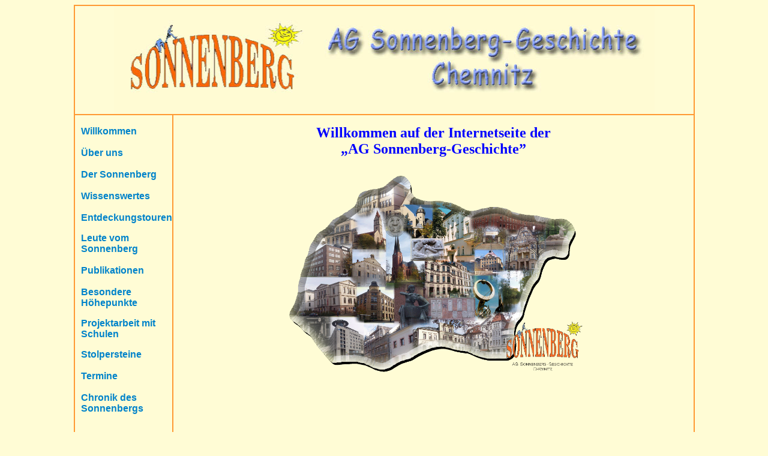

--- FILE ---
content_type: text/html
request_url: http://ag-sonnenberg-geschichte-in-chemnitz.de/
body_size: 2304
content:
<html>

<head>
<meta http-equiv="Content-Language" content="de">
<meta name="GENERATOR" content="Microsoft FrontPage 5.0">
<meta name="ProgId" content="FrontPage.Editor.Document">
<meta name="description" content="Geschichte und Geschichten zum Chemnitzer Stadtteil Sonnenberg."/>
<meta name="keywords" content="AG Sonnenberg Geschichte, Chemnitz, Sonnenberg, Geschichte, Entdeckungstouren, Stadtteil, Sonnenbergfest, Goldene Sonne"/>
<link rel="shortcut icon" type="image/x-icon" href="Bilder/logo_icon.gif">
<meta http-equiv="Content-Type" content="text/html; charset=windows-1252">
<title>AG Sonnenberg-Geschichte in Chemnitz</title>
      <script>
         var currentItem = "link_1";
         function Navigation(Id) {
            
            var CssClassActive = "active";
            var CssCLassInactive = "inactive";
           

            if(currentItem != "") {
               document.getElementById(currentItem).className = CssCLassInactive;
            }
            

            document.getElementById(Id).className = CssClassActive;
            
            currentItem = Id;
            
         }
      </script>
      <style>
         a.active {
            color: black
         }
         a.inactive {
            color: #0083CA
         }
      .style1 {
	background-color: #FF9933;
}
      .style3 {
	border-color: #FFFCD5;
	border-width: 0;
}
.style4 {
	border-width: 0;
}
      .style5 {
	margin-left: 0px;
}
.style6 {
	text-align: left;
}
.style8 {
	text-align: left;
	border-style: solid;
	border-width: 0;
}
.style2 {
	font-family: Verdana;
}
      .style9 {
	margin-left: 14px;
}
.style10 {
	border-style: solid;
	border-width: 0;
}
      </style>
<base target="MainFrame">
</head>

<body bgcolor="#FFFCD5">

<div align="center">
  <table border="0" cellpadding="0" style="width: 904px;" bordercolor="#000000" height="733" class="style1" width="904">
    <tr>
      <td colspan="2" bgcolor="#FFFCD5" bordercolor="#000000" style="border-style: solid; border-color: #000000; height: 180;" bordercolorlight="#000000" bordercolordark="#000000" class="style4" align="center">
		<img border="0" src="Logos/Logo_AG.jpg" width="901" height="180"></td>
    </tr>
	<tr>
      <td valign="top" bgcolor="#FFFCD5" class="style8" height="491">
      <table cellpadding="0" cellspacing="0" bgcolor="#FFFCD5" class="style3" style="width: 150px" width="150" height="218">
		<!-- MSTableType="layout" -->
		<tr>
			<td width="150" bgcolor="#FFFCD5" align="left" valign="top" height="218">
			<p class="style9" style="margin-left: 10px"><br>
			<span class="style5"><span class="style2">
			<strong><font face="Arial">
			<a id="link_1" class="inactive" onclick="Navigation(this.id);" onfocus="if(this.blur()){this.blur();}" style="text-decoration: none" href="Startseite.htm">
			Willkommen</a></font></strong></span><br>
            <span class="style6"><span class="style2"><strong>
            <font face="Arial">&nbsp;<br></font></strong></span></span>
			<span class="style2">
			
			<a id="link_2" class="inactive" onclick="Navigation(this.id);" onfocus="if(this.blur()){this.blur();}" style="text-decoration: none" href="Ueber_uns.htm">
			<strong><font face="Arial">Über uns</font></strong></a></span><span class="style6"><span class="style2"><strong><font face="Arial">
            <br>
            <br></font></strong></span></span>
			
			<a id="link_3" class="inactive" onclick="Navigation(this.id);" onfocus="if(this.blur()){this.blur();}" style="text-decoration: none" href="Der_Sonnenberg.htm">
			<span class="style2"><strong><font face="Arial">Der Sonnenberg</font></strong></span></a><font face="Arial">
            <br>
            </font>
			<span class="style2"><strong><font face="Arial"><br>
			
			</font>
			
			<a id="link_4" class="inactive" onclick="Navigation(this.id);" onfocus="if(this.blur()){this.blur();}" style="text-decoration: none" href="Wissenswertes.htm">
			<font face="Arial">Wissenswertes</font></a></strong><font face="Arial"><strong>
            <br>
            <br>
			</strong></font>
			<strong>
			<font face="Arial">
			<a id="link_13" class="inactive" onclick="Navigation(this.id);" onfocus="if(this.blur()){this.blur();}" style="text-decoration: none" href="Entdeckungstouren.htm">
			Entdeckungstouren</a></font></strong></span></span></p>
			<p class="style9" style="margin-left: 10px">
			<span class="style5">
			<span class="style2">
			<strong>
			<font face="Arial">
			<a id="link_14" class="inactive" onclick="Navigation(this.id);" onfocus="if(this.blur()){this.blur();}" style="text-decoration: none" href="Leute_vom_Sonnenberg.htm">
			Leute vom Sonnenberg</a></font></strong></span><br>
            <font face="Arial"><br></font>
			<span class="style2">
			<strong><font face="Arial">
			<a id="link_5" class="inactive" onclick="Navigation(this.id);" onfocus="if(this.blur()){this.blur();}" style="text-decoration: none" href="Publikationen.htm">
			Publikationen</a></font></strong></span><br>
            <font face="Arial"><br>
			</font><span class="style2"><strong>
			<font face="Arial">
			<a id="link_7" class="inactive" onclick="Navigation(this.id);" onfocus="if(this.blur()){this.blur();}" style="text-decoration: none" href="Veranstaltungen.htm">
			Besondere Höhepunkte</a></font></strong></span></span></p>
			<p class="style9" style="margin-left: 10px">
			<span class="style5">
			<span class="style2"><strong>
			<font face="Arial">
			<a id="link_15" class="inactive" onclick="Navigation(this.id);" onfocus="if(this.blur()){this.blur();}" style="text-decoration: none" href="Schulprojekte.htm">
			Projektarbeit mit Schulen</a></font></strong></span></span></p>
			<p class="style9" style="margin-left: 10px">
			<span class="style5">
			
			
			<b>
            <font face="Arial">
			<a id="link_16" class="inactive" onclick="Navigation(this.id);" onfocus="if(this.blur()){this.blur();}" style="text-decoration: none" href="Stolpersteine.htm">
			Stolpersteine</a></font></b><br>
            <font face="Arial"><br>
			
			
			<b>
			<a id="link_6" class="inactive" onclick="Navigation(this.id);" onfocus="if(this.blur()){this.blur();}" style="text-decoration: none" href="Termine.htm">
			Termine</a></strong></b></font></span><font face="Arial"><b></span>
            <br>
            </b> <br>
			</font>
			
			
			<b>
			<span class="style5">
			
			
            <font face="Arial">
            <a id="link_17" class="inactive" onclick="Navigation(this.id);" onfocus="if(this.blur()){this.blur();}" style="text-decoration: none" href="Chronik.htm">
            Chronik des Sonnenbergs</a></font></span></b></p>
			</td>
		</tr>
		</table>
      </td>
      <td height="491" class="style8" valign="top" width="932">
      <table cellpadding="0" cellspacing="0" border="0" width="867" height="451">
		<!-- MSCellFormattingTableID="1" -->
		<tr>
			<td bgcolor="#FFFCD5" valign="top" height="451" width="842">
			<!-- MSCellFormattingType="content" -->
			<iframe name="MainFrame" src="Startseite.htm" border="0" frameborder="0" style="height: 553;width:100%" class="style5" align="left">
            Ihr Browser unterstützt Inlineframes nicht oder zeigt sie in der derzeitigen Konfiguration nicht an.</iframe>
			</td>
		</tr>
		</table>
		</td>
    </tr>
	<tr>
		<td width="150" height="85"></td>
		<td height="85" width="748">
        <p align="center"><br>
			<span class="style5"><span class="style2">
			<strong>
			
			<a id="link_9" class="inactive" onclick="Navigation(this.id);" onfocus="if(this.blur()){this.blur();}" style="text-decoration: none" href="Downloads.htm">
			<font face="Arial">Downloads</font></a><span class="style6"><font face="Arial">
            </font></span>
			
			<font face="Arial">
			
			&nbsp;&nbsp;&nbsp;&nbsp;&nbsp;&nbsp;&nbsp;&nbsp;&nbsp;&nbsp;&nbsp;&nbsp;&nbsp;&nbsp;
			
			<a id="link_10" class="inactive" onclick="Navigation(this.id);" onfocus="if(this.blur()){this.blur();}" style="text-decoration: none" href="Kontakt.htm">
			Kontakt</a></font><span class="style6"><font face="Arial">&nbsp;&nbsp;&nbsp;&nbsp;&nbsp;&nbsp;&nbsp;&nbsp;&nbsp;&nbsp;
        </font></span>
			
			<font face="Arial">&nbsp;&nbsp;&nbsp;&nbsp;&nbsp;&nbsp;
			
			<a id="link_11" class="inactive" onclick="Navigation(this.id);" onfocus="if(this.blur()){this.blur();}" style="text-decoration: none" href="Links.htm">
			Links</a></font><font face="Arial"> <font size="2">&nbsp;&nbsp;&nbsp;&nbsp;&nbsp;&nbsp;&nbsp;&nbsp;&nbsp;&nbsp;&nbsp;&nbsp;&nbsp;&nbsp;&nbsp;&nbsp;
        </font></font><font face="Arial">
			
			<a id="link_12" class="inactive" onclick="Navigation(this.id);" onfocus="if(this.blur()){this.blur();}" style="text-decoration: none" href="Impressum.htm">
			Impressum</a></font></strong></span></span><br>
        <font face="Arial" size="2"><br>
        Die Seite wurde zuletzt aktualisiert am 21.09.2022</font></td>
	</tr>
  </table>
</div>

</body>

</html>

--- FILE ---
content_type: text/html
request_url: http://ag-sonnenberg-geschichte-in-chemnitz.de/Startseite.htm
body_size: 531
content:
<!DOCTYPE HTML PUBLIC "-//W3C//DTD HTML 4.01 Transitional//EN" "http://www.w3.org/TR/html4/loose.dtd">
<html lang="en">

<head>
<meta name="GENERATOR" content="Microsoft FrontPage 5.0">
<meta name="ProgId" content="FrontPage.Editor.Document">
<meta http-equiv="Content-Type" content="text/html; charset=windows-1252">
<title>Startseite</title>
<meta http-equiv="Page-Enter" content="blendTrans(Duration=1.0)">
</head>

<body bgcolor="#FFFCD5">

<p class="ueberschrift" align="center"><b>
<font face="Comic Sans MS" size="5" color="#0000FF">
Willkommen auf der Internetseite der <br>
„AG Sonnenberg-Geschichte”</font></b></p>

<p align="center">
<img border="0" src="Bilder/Mitglieder/karte-start.gif" width="544" height="360"></p>

<p align="center">
&nbsp;</p>

<p align="center">&nbsp;</p>

</body>

</html>